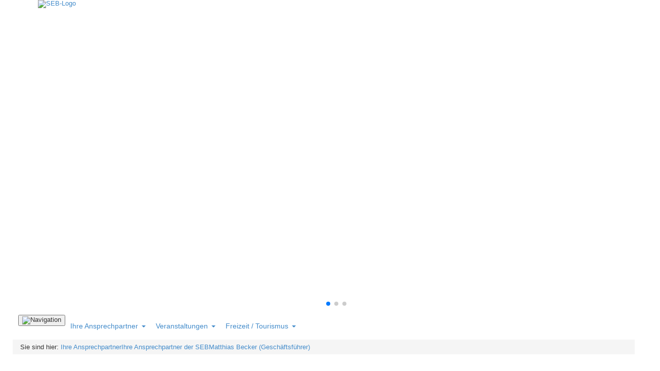

--- FILE ---
content_type: text/html; charset=UTF-8
request_url: https://www.seb-gladenbach.de/ihre-ansprechpartner/ansprechpartner/matthias-becker/
body_size: 6163
content:
<!DOCTYPE HTML>
<html lang="de">
<head>
<meta charset="utf-8" />
<title>Matthias Becker</title>
<meta name="viewport" content="width=device-width, initial-scale=1" />
<meta http-equiv="X-UA-Compatible" content="IE=edge">
<meta name="robots" content="index,follow" />
<meta name="robots" content="noodp" />
<meta name="revisit-after" content="5 days" />
<meta name="description" content="" />
<meta name="keywords" content="" />
<meta name="format-detection" content="telephone=no">
<link rel="manifest" href="appmedia/manifest.json"/>
<meta name="mobile-web-app-capable" content="yes"/>
<meta name="apple-mobile-web-app-capable" content="yes"/>
<meta name="apple-mobile-web-app-status-bar-style" content="black"/>
<meta name="apple-mobile-web-app-title" content="SEB"/>
<!-- Windows Phone -->
<meta name="application-name" content="SEB"/>
<meta name="msapplication-TileColor" content="#FFFFFF"/>
<meta name="msapplication-square70x70logo" content="/appmedia/tile_tiny.png"/>
<meta name="msapplication-square150x150logo" content="/appmedia/tile_square.png"/>
<meta name="msapplication-wide310x150logo" content="/appmedia/tile_wide.png"/>
<meta name="msapplication-square310x310logo" content="/appmedia/tile_large.png"/>
<meta name="msapplication-notification" content=""/>
<link rel="apple-touch-icon" sizes="152x152" href="/appmedia/icon152.png"/>
<link rel="apple-touch-icon" sizes="128x128" href="/appmedia/icon128.png"/>
<link rel="apple-touch-icon" sizes="144x144" href="/appmedia/icon144.png"/>
<link rel="apple-touch-icon" sizes="120x120" href="/appmedia/icon120.png"/>
<link rel="apple-touch-icon" sizes="114x114" href="/appmedia/icon114.png"/>
<link rel="apple-touch-icon" sizes="76x76" href="/appmedia/icon76.png"/>
<link rel="apple-touch-icon" sizes="72x72" href="/appmedia/icon72.png"/>
<link rel="apple-touch-icon" sizes="57x57" href="/appmedia/icon57.png"/>
<link rel="apple-touch-icon-precomposed" href="/appmedia/icon152.png"/>
<link rel="shortcut icon" href="/appmedia/icon196.png" sizes="196x196"/>
<link rel="icon" sizes="192x192" href="/appmedia/icon192.png"/>
<link rel="icon" sizes="128x128" href="/appmedia/icon128.png"/>
<link rel="apple-touch-startup-image" href="/appmedia/apple-launch-image.png"/>
<link rel="stylesheet" href="/css/addtohomescreen.css"/>
<link rel="shortcut icon" href="/favicon.ico" type="image/x-icon"/>
<link rel="stylesheet" type="text/css" href="/bootstrap/dist/css/bootstrap.css?1521645111" />
<link rel="stylesheet" type="text/css" href="/module/tools/bootstrap-tools/bootstrap-tools.css?1521645288" />
<link rel="stylesheet" href="/module/tools/slidebars/slidebars.css?1529417954">
<link rel="stylesheet" type="text/css" title="Standard" href="/css/style.css?1669026415" media="screen" />
<link rel="stylesheet" type="text/css" href="/css/config.css?1559031446" media="screen" />
<link rel="stylesheet" type="text/css" href="/css/user/general.css?1576068827" media="screen" />
<link rel="stylesheet" type="text/css" href="/plugins/tools/jquery/restable/jquery.restable.css?1521645464" media="screen" />
<link rel="stylesheet" type="text/css" href="/css/print.css?1580386884" media="print" />
<script src="/module/tools/jquery2.js?1521645100"></script>
<script src="/module/tools/jquery-typeahead/dist/jquery.typeahead.min.js?1521645439"></script>
<script src="/module/tools/magnific/magnific.js?1521645297"></script>
<script src="/module/jslib.php?tpl=content&amp;mID=26&amp;cID=22&amp;lng=de-deu&amp;page=-1&amp;app=desktop&amp;preview=0&amp;opener=index.php"></script>
<script src="/module/jslib.js?1580386826"></script>
<script src="/module/addtohomescreen.min.js?1475863099"></script>
<script>
var ath = addToHomescreen({ skipFirstVisit: false, startDelay: 0.5, lifespan: 12, displayPace: 0, maxDisplayCount: 1 });
</script>
<!--[if IE 9 ]>
<link rel="stylesheet" type="text/css" href="/css/ie9.css" media="screen" />
<![endif]-->
<script src="/config/auxlib.js?1575032930"></script>
  </head>
 <body>
<div canvas="slideout-container">

  <a name="top"></a>

  <header>

    <div style="position:fixed"><!-- prevents chrome + opera from chopping/lagging --></div>

    <div class="container-fluid image-container">

      <div class="inner-container">
        <div class="logo-panel">
          <a href="https://www.seb-gladenbach.de/home/startseite.html" class="navbar-brand"></a>
        </div>
        <a href="https://www.seb-gladenbach.de/home/startseite.html" class="logo-small"><img src="/uploads/Layout/SEB-Logo.png" alt="SEB-Logo" /></a>

        <section class="search">
          <div id="SearchButton" class="search-button"></div>
        </section>
        <div class="modal fade" id="iFrameModal" role="dialog"><div class="modal-dialog"><div class="modal-content"><div id="SearchWrapper"><form id="searchform" name="searchform" action="/index.php" method="get" onsubmit="return checkSearchForm();"><div class="typeahead-container"><div class="typeahead-field"><span class="typeahead-query"><input id="search_exp" name="search_exp" placeholder="Suche" value="" autocomplete="off" type="search"></span><span class="typeahead-button"><button type="submit"><i class="typeahead-search-icon"></i></button></span><span class="typeahead-button"><button type="button" class="search-cancel-button"><i class="typeahead-cancel-icon"></i></button></span></div></div><input type="hidden" name="search_start" value="1" /><input type="hidden" name="tpl" value="search" /><input type="hidden" name="lng" value="de-deu" /><input type="hidden" name="search_content" value="on" /><input type="hidden" name="search_content_module" value="on" /><input id="f_search_year" type="hidden" name="search_year" value="" /><input id="f_search_year_opt" type="hidden" name="search_year_opt" value="in" /></form></div></div></div></div>
      </div>

      <div id="HeaderBG" class="media_editable media_bg_image" style=""><link rel="stylesheet" type="text/css" href="/plugins/galleries/bg_swiper/css/swiper.min.css?1573910592" media="screen"/>
<link rel="stylesheet" type="text/css" href="/css/swiper.seb.css?1577054274" media="screen"/>
<script src="/plugins/galleries/bg_swiper/js/swiper.min.js?1573910592"></script>
<style>
.swiper-container1 { height:600px; }
@media only screen and (min-width: 1025px) and (max-width: 1200px) { .swiper-container1, .swiper-slide { height:520px !important; }}
@media only screen and (min-width: 769px) and (max-width: 1024px) { .swiper-container1, .swiper-slide { height:450px !important; }}
@media only screen and (max-width: 768px) { .swiper-container1, .swiper-slide { height:320px !important; }}
.slider_img_1_1 { background-image: url(/uploads/Bilder/XL1920/audience-1853662_1920.jpg); }
.slider_img_1_2 { background-image: url(/uploads/Bilder/XL1920/Solarblick2_HP.jpg); }
.slider_img_1_3 { background-image: url(/uploads/Layout/Header/Nautilust099_HP.png); }
</style>
<div class="swiper-container swiper-container1" id="bgSwiperGallery1">
<div class="swiper-wrapper">
<div class="swiper-slide slider_img_1_1">
</div><!-- End swiper-slide -->
<div class="swiper-slide slider_img_1_2">
</div><!-- End swiper-slide -->
<div class="swiper-slide slider_img_1_3">
</div><!-- End swiper-slide -->
</div><!-- End swiper-wrapper -->
<!-- Add Pagination -->
<div class="swiper-pagination swiper-pagination-1"></div>
<!-- Add Arrows -->
<div class="flip-nav-next"></div>
<div class="flip-nav-prev"></div>
</div><!-- End bgSwiperGallery -->
<!-- Initialize Swiper -->
<script>
var swiper1 = new Swiper("#bgSwiperGallery1", {
pagination: {
 el: '.swiper-pagination-1',
 type: 'bullets',
 clickable: true,
},
navigation: {
 nextEl: '.flip-nav-next',
 prevEl: '.flip-nav-prev',
},
direction: 'horizontal',
effect: 'fade',
spaceBetween: 0,
slidesPerView: 1,
centeredSlides: true,
autoplay: {
 delay: 5000,
},
speed: 1500,
loop: true
});
</script>


        <div class="main-nav">
          <div class="inner-container">

            <nav class="navbar yamm">

              <div class="navbar-header">
                <button class="js-toggle-left-slidebar slidebar-button" type="button" data-toggle="collapse" data-target="#navbar-collapse-1" style="float: left; margin: 5px 0px 1px 10px;">
                  <span class="sr-only">Navigation ein-/ausblenden</span>
                  <img class="mobi-button" id="navbar-mobile-img" src="/images/Button_Menu.png" alt="Navigation"/>
                </button>
                <button id="mobilSearchButton" type="button" data-toggle="collapse" data-target="#search-collapse" class="navbar-toggle" style="float:right; margin: 0 10px 1px 8px;">
                  <img class="mobi-button" src="/images/Button_Suche.png" alt="Schaltfläche Suche"/>
                </button>
              </div>

              <div id="navbar-collapse-1" class="navbar-collapse collapse navbar-main">
                <ul class="nav navbar-nav"><li class="activeFolder dropdown yamm-fw"><a data-toggle="dropdown" class="dropdown-toggle firstPage isFolder" href="/ihre-ansprechpartner/"><span>Ihre Ansprechpartner</span><b class="caret"></b><i class="down-icon"></i></a><ul class="dropdown-menu"><li><div class="yamm-content"><div class="row"><ul class="col-md-4 col-sm-6 col-xs-12 list-unstyled"><li><span>Ihre Ansprechpartner der SEB</span></li>
<li id="menuitem26" class="activePage"><a class="firstPage" href="/ihre-ansprechpartner/ansprechpartner/matthias-becker/"><span>Matthias Becker (Geschäftsführer)</span></a></li>
<li id="menuitem27"><a href="/ihre-ansprechpartner/ansprechpartner/elvyra-iris-krueger/"><span>Elvyra Iris Krüger (Stadtmarketing)</span></a></li>
<li id="menuitem79"><a href="/ihre-ansprechpartner/ansprechpartner/regina-frickel-stadtmarketing/"><span>Regina Frickel (Stadtmarketing)</span></a></li>
<li id="menuitem28"><a href="/ihre-ansprechpartner/ansprechpartner/anja-simon/"><span>Anja Simon (Marketing)</span></a></li>
<li id="menuitem29"><a href="/ihre-ansprechpartner/ansprechpartner/tanja-gabauer-baeder-buchhaltung/"><span>Tanja Gabauer (Bäder, Buchhaltung)</span></a></li>
<li id="menuitem30"><a href="/ihre-ansprechpartner/ansprechpartner/jochen-weiser/"><span>Jochen Weiser (Hausmeister)</span></a></li>
</ul>
</div></div></li></ul></li>
<li class="dropdown yamm-fw"><a data-toggle="dropdown" class="dropdown-toggle isFolder" href="/veranstaltungen/"><span>Veranstaltungen</span><b class="caret"></b><i class="down-icon"></i></a><ul class="dropdown-menu"><li><div class="yamm-content"><div class="row"><ul class="col-md-4 col-sm-6 col-xs-12 list-unstyled"><li><span>Veranstaltungen</span></li>
<li id="menuitem49"><a class="firstPage" href="/veranstaltungen/veranstaltungen/veranstaltungen-allgemein/"><span>Veranstaltungen, allgemein</span></a></li>
<li id="menuitem48"><a href="/veranstaltungen/veranstaltungen/wiederkehrende-kurse-und-dauerveranstaltungen/"><span>Wiederkehrende Kurse und Dauerveranstaltungen</span></a></li>
<li id="menuitem78"><a href="/veranstaltungen/veranstaltungen/lahn-dill-bergland/"><span>Lahn-Dill-Bergland</span></a></li>
<li id="menuitem80"><a href="/veranstaltungen/veranstaltungen/marburg-stadt-land/"><span>Marburg Stadt &amp; Land</span></a></li>
</ul>
<ul class="col-md-4 col-sm-6 col-xs-12 list-unstyled"><li><span>Veranstaltungsorte A-K</span></li>
<li id="menuitem6"><a class="firstPage" href="/veranstaltungen/veranstaltungsorte-a-k/haus-des-gastes/"><span>&quot;Haus des Gastes&quot;</span></a></li>
<li id="menuitem62" class="img-external"><a href="https://www.gladenbach.de/kultur-tourismus/hdg-dgh-bgh/bellnhausen-dorfgemeinschaftshaus/" target="_blank" rel="external"><span>Bellnhausen, DGH</span></a></li>
<li id="menuitem63" class="img-external"><a href="https://www.gladenbach.de/kultur-tourismus/hdg-dgh-bgh/diedenshausen-dgh/" target="_blank" rel="external"><span>Diedenshausen, DGH</span></a></li>
<li id="menuitem64" class="img-external"><a href="https://www.gladenbach.de/kultur-tourismus/hdg-dgh-bgh/erdhausen-bgh/" target="_blank" rel="external"><span>Erdhausen, DGH</span></a></li>
<li id="menuitem66" class="img-external"><a href="https://www.gladenbach.de/kultur-tourismus/hdg-dgh-bgh/kehlnbach-dgh/" target="_blank" rel="external"><span>Kehlnbach, DGH</span></a></li>
<li id="menuitem65" class="img-external"><a href="https://www.gladenbach.de/kultur-tourismus/hdg-dgh-bgh/friebertshausen-dgh/" target="_blank" rel="external"><span>Friebertshausen, DGH</span></a></li>
<li id="menuitem77" class="img-external"><a href="https://www.gladenbach.de/kultur-tourismus/hdg-dgh-bgh/frohnhausen-kulturscheune/" target="_blank" rel="external"><span>Frohnhausen, Kulturscheune</span></a></li>
<li id="menuitem76" class="img-external"><a href="https://www.gladenbach.de/kultur-tourismus/hdg-dgh-bgh/frohnhausen-alte-schule/" target="_blank" rel="external"><span>Frohnhausen, Alte Schule</span></a></li>
</ul>
<ul class="col-md-4 col-sm-6 col-xs-12 list-unstyled"><li><span>Veranstaltungsorte L-Z</span></li>
<li id="menuitem68" class="img-external"><a class="firstPage" href="https://www.gladenbach.de/kultur-tourismus/hdg-dgh-bgh/mornshausen-dgh/" target="_blank" rel="external"><span>Mornshausen, DGH</span></a></li>
<li id="menuitem69" class="img-external"><a href="https://www.gladenbach.de/kultur-tourismus/hdg-dgh-bgh/rachelshausen-bgh/" target="_blank" rel="external"><span>Rachelshausen, BGH</span></a></li>
<li id="menuitem70" class="img-external"><a href="https://www.gladenbach.de/kultur-tourismus/hdg-dgh-bgh/roemershausen-dgh/" target="_blank" rel="external"><span>Römershausen, DGH</span></a></li>
<li id="menuitem71" class="img-external"><a href="https://www.gladenbach.de/kultur-tourismus/hdg-dgh-bgh/ruechenbach-dgh/" target="_blank" rel="external"><span>Rüchenbach, DGH</span></a></li>
<li id="menuitem72" class="img-external"><a href="https://www.gladenbach.de/kultur-tourismus/hdg-dgh-bgh/runzhausen-dgh/" target="_blank" rel="external"><span>Runzhausen, DGH</span></a></li>
<li id="menuitem73" class="img-external"><a href="https://www.gladenbach.de/kultur-tourismus/hdg-dgh-bgh/sinkershausen-dgh/" target="_blank" rel="external"><span>Sinkershausen, DGH</span></a></li>
<li id="menuitem74" class="img-external"><a href="https://www.gladenbach.de/kultur-tourismus/hdg-dgh-bgh/weidenhausen-dgh/" target="_blank" rel="external"><span>Weidenhausen, DGH</span></a></li>
<li id="menuitem75" class="img-external"><a href="https://www.gladenbach.de/kultur-tourismus/hdg-dgh-bgh/weitershausen-dgh/" target="_blank" rel="external"><span>Weitershausen, DGH</span></a></li>
</ul>
</div></div></li></ul></li>
<li class="dropdown yamm-fw"><a data-toggle="dropdown" class="dropdown-toggle isFolder" href="/freizeit-tourismus/"><span>Freizeit / Tourismus</span><b class="caret"></b><i class="down-icon"></i></a><ul class="dropdown-menu"><li><div class="yamm-content"><div class="row"><ul class="col-md-4 col-sm-6 col-xs-12 list-unstyled"><li><span>Hotels &amp; Restaurants</span></li>
<li id="menuitem33"><a class="firstPage" href="/freizeit-tourismus/hotels-restaurants/wohnen-schlafen/"><span>Wohnen &amp; Schlafen</span></a></li>
<li id="menuitem34"><a href="/freizeit-tourismus/hotels-restaurants/essen-trinken/"><span>Essen &amp; Trinken</span></a></li>
</ul>
<ul class="col-md-4 col-sm-6 col-xs-12 list-unstyled"><li><span>Bäder</span></li>
<li id="menuitem36" class="img-external"><a class="firstPage" href="https://freizeitbad-nautilust.de" target="_blank" rel="external"><span>Freizeitbad Nautilust</span></a></li>
<li id="menuitem51"><a href="/freizeit-tourismus/baeder/freibad-weidenhausen/"><span>Freibad Weidenhausen</span></a></li>
</ul>
</div></div></li></ul></li>
</ul>
              </div>

            </nav>

          </div>
        </div>
      </div>

    </div>
  </header>

  <main class="container-fluid content-container footer-margin">

    <div id="BreadcrumbContainer" class="media_editable media_bg_image breadcrumb-container" style=""><div class="virtual-image"></div>
      <div class="inner-container default-pages">
        <div class="breadcrumb">Sie sind hier: <a class="menu_path" href="/ihre-ansprechpartner/">Ihre Ansprechpartner</a><img src="/uploads/Layout/Icons/arrow-grey.png" style="border:0px;" alt="" /><a class="menu_path" href="/ihre-ansprechpartner/ansprechpartner/">Ihre Ansprechpartner der SEB</a><img src="/uploads/Layout/Icons/arrow-grey.png" style="border:0px;" alt="" /><a class="menu_path" href="/ihre-ansprechpartner/ansprechpartner/matthias-becker/">Matthias Becker (Geschäftsführer)</a></div>
      </div>
    </div>

    <div id="Content">
      <div class="headline-container"><H1 class="page-headline">Matthias Becker</H1></div>
<div class="fcontent">
<div class="row fcontainer inner-container">
 <div class="col-md-12 fcontent_container"><div><p><strong>Geschäftsführer</strong></p>
<p><img alt="" src="/uploads/Icons/Small/icon_phone.png" style="max-width:100%" /> 06462/201 611</p>
<p><img alt="" src="/uploads/Icons/Small/icon_mail.png" style="max-width:100%" />   <a   href="&#109;&#97;&#105;&#108;&#116;&#111;&#58;&#109;&#46;&#98;&#101;&#99;&#107;&#101;&#114;&#64;&#103;&#108;&#97;&#100;&#101;&#110;&#98;&#97;&#99;&#104;&#46;&#100;&#101;">&#109;&#46;&#98;&#101;&#99;&#107;&#101;&#114;&#64;&#103;&#108;&#97;&#100;&#101;&#110;&#98;&#97;&#99;&#104;&#46;&#100;&#101;</a>  
</p>
<p>&nbsp;</p>
</div></div>
</div>
</div>
      <div class="clear"></div>
    </div>

  </main>

  <div id="MapContainer">

    <!-- Map -->
<div id="MapLayer" style="height:180px; display:block; text-align: center;">
<div id="MapHandleLayer" style="position: absolute; top: 0; left: 0; width: 100%; height: 180px; z-index: 10;"></div>
<div style="position: absolute; top: 0; left: 0; width: 100%; height: 180px; z-index: 0;"><iframe src="https://www.google.com/maps/embed/v1/place?key=AIzaSyDpfvfU21WCrHJqNmAAvpRaNugoydfTqYs&q=SEB+Gladenbach" style="width: 100%; height: 180px; border: none;" scrolling="no"></iframe></div>
</div>
<div id="MapHandle" class="close toolTip" title="Karte öffnen"></div>
<script src="/module/gmaps/map_embed.js.php"></script>


  </div>

  <footer>

    <div class="row">

      <nav class="col-xs-12 col-md-2 col-xxs">
        <div id="navbar-collapse-2" class="collapse navbar-collapse navbar-base">
          <div class="VerticalMenu"><ul><li><a class="firstPage" href="/home/"><span>Home</span></a></li><li><a href="/kontaktform/"><span>Kontakt</span></a></li><li><a href="/impressum/"><span>Impressum</span></a></li><li><a href="/datenschutz/"><span>Datenschutz</span></a></li><li><a href="/stadtplan/"><span>Stadtplan</span></a></li><li class="img-external"><a href="javascript:printDocument('Content','<img src=&quot;/uploads/Layout/SEB-Logo.png&quot; />','© by SEB-Gladenbach')" rel="external"><span>Druckansicht</span></a></li></ul></div>
        </div>
      </nav>

      <address class="col-xs-12 col-md-4 col-xxs serif">
        <div class="title-bold">Stadtmarketing-Energie-Bäder Gladenbach GmbH
        </div>
        Karl-Waldschmidt-Str. 5<br />
        35075 Gladenbach<br />
        <img src="/uploads/Layout/Icons/icon-map.png" alt="Standortsymbol" style="margin-left: -18px;" /> <a class="hvr-sweep-to-top" target="_blank" href="https://www.google.de/maps/place/Stadtmarketing-Energie-B%C3%A4der+Gladenbach+GmbH/@50.7703134,8.5731426,16z/data=!4m5!3m4!1s0x47bc6672a95a4d43:0xd554e93a63f6ae6e!8m2!3d50.77031!4d8.57752?hl=de">So finden Sie uns</a>
        <br /><br />
        Telefon: 06462 201 612<br />
         E-Mail:  <a href="&#109;&#97;&#105;&#108;&#116;&#111;&#58;&#115;&#101;&#98;&#64;&#103;&#108;&#97;&#100;&#101;&#110;&#98;&#97;&#99;&#104;&#46;&#100;&#101;">&#115;&#101;&#98;&#64;&#103;&#108;&#97;&#100;&#101;&#110;&#98;&#97;&#99;&#104;&#46;&#100;&#101;</a>  
      </address>

      <section class="col-xs-12 col-md-5 col-xxs serif">
        <div class="title-bold">Öffnungszeiten</div>
        <div>
          <table cellspacing="1" cellpadding="1" border="0">
          <tbody>
			<tr>
				<td style="color:white; text-align:left; vertical-align:top">Mo. - Do.: </td>
				<td style="color:white; text-align:right; vertical-align:top">08:30 - 12:00 Uhr</td>
            </tr>
            <tr>
                <td style="color:white; text-align:left; vertical-align:top"></td>
                <td style="color:white; text-align:right; vertical-align:top">14:00 - 16:00 Uhr</td>
            </tr>
            <tr>
				<td style="color:white; text-align:left;"></td>
				<td style="color:white; text-align:left;"></td>
			</tr>
            <tr>
				<td style="color:white; text-align:left; vertical-align:top">Fr.: </td>
				<td style="color:white; text-align:right; vertical-align:top">08:30 - 12:00 Uhr</td>
			</tr>
			
			
		</tbody>
        </table>
        
        </div>
        
        
        <!--div class="footab">Mo. - Do.:08:30 - 12:00 Uhr und 14:00 - 16:00 Uhr</div>
        <br />
        <div class="footab">Fr.: 08:30 - 12:00 Uhr</div-->
      </section>

      <section class="col-xs-12 col-md-1 col-xxs serif ulist">

      </section>

    </div>

    <div class="row copyright-container">

      <section class="col-xs-12 col-md-12 col-xxs">
        <div class="cookie-settings"><div id="edit-cookieconsent-settings"><img src="/uploads/Symbols/Cookie_Settings/cookies_necessary.svg" alt="" title="Dieser Internetauftritt darf verwenden: Erforderlich für Funktionalität" />
<span id="cookies-img-tracking"><img src="/uploads/Symbols/Cookie_Settings/cookies_tracking_off.svg" alt="" title="Dieser Internetauftritt darf nicht verwenden: Tracking" /></span>
Cookie-Einstellungen</div>
</div>
        <div class="copyright">© 2026 Stadtmarketing-Energie-Bäder Gladenbach GmbH</div>

      </section>

    </div>

  </footer>

</div>
<div class="scroll-top"><i></i></div>

<div class="mobi-nav" off-canvas="slidebar-1 left reveal">
  <button class="js-close-left-slidebar slidebar-button" type="button" style="float: left; margin: 15px 0 25px 0;">
    <img class="mobi-button" id="navbar-mobile-img" src="/images/Button_Close.png" alt="Navigation ausblenden"/>
  </button>
  <br />
  <div class="xs-navbar-base"></div>
  <div class="xs-navbar-main"></div>
</div>
<script src="/module/tools/slidebars/slidebars.min.js"></script>
<script>
var controller = new slidebars();
controller.init();
$( '.js-toggle-left-slidebar' ).on( 'click', function ( event ) {
    event.stopPropagation();
    controller.toggle( 'slidebar-1' );
} );
$( '.js-close-left-slidebar' ).on( 'click', function ( event ) {
    event.stopPropagation();
    controller.close( 'slidebar-1' );
} );
</script>


<script type="text/javascript" src="/module/tools/jquery-tools.js"></script>
<script type="text/javascript" src="/bootstrap/dist/js/bootstrap.min.js"></script>
<script type="text/javascript" src="/module/tools/bootstrap-tools/bootstrap-tools.js"></script>
<script type="text/javascript" src="/config/bootstrap_config.js"></script>
<script>$(document).ready(function() {$('.tab, li.tab a').each(function () { $(this).removeClass('active'); });$('.tab-container').easytabs({ animate: false, cache: false, updateHash: false });});</script>
<script type="text/javascript" src="/config/search_js.php?lng=de-deu"></script>
<script type="text/javascript" src="/config/constrain_links.js"></script>
    <link rel="stylesheet" type="text/css" href="/module/tools/insites-cookie-consent/cookieconsent.min.css"/>
    <link rel="stylesheet" type="text/css" href="/css/cookieconsent_insites.css"/>
    <script src="/module/tools/insites-cookie-consent/cookie.js"></script>
    <script src="/module/tools/insites-cookie-consent/cookieconsent.min.js"></script>
    <script src="/module/tools/insites-cookie-consent/cookieconsent.php?lng=de-deu&cookie_typ=3&cookie_consenttyp=2"></script>
    
<script type="text/javascript" src="/plugins/tools/jquery/restable/jquery.restable.min.js"></script>
<script>
$(document).ready(function(){
  $('.table-type1 .table').ReStable({
    rowHeaders: true, // Table has row headers?
    maxWidth: 768, // Size to which the table become responsive
    keepHtml: true // Keep the html content of cells
  });
  $('.table-type2 .table').ReStable({
    rowHeaders: false, // Table has row headers?
    maxWidth: 768, // Size to which the table become responsive
    keepHtml: true // Keep the html content of cells
  });
    });
</script>
</body>
</html>
